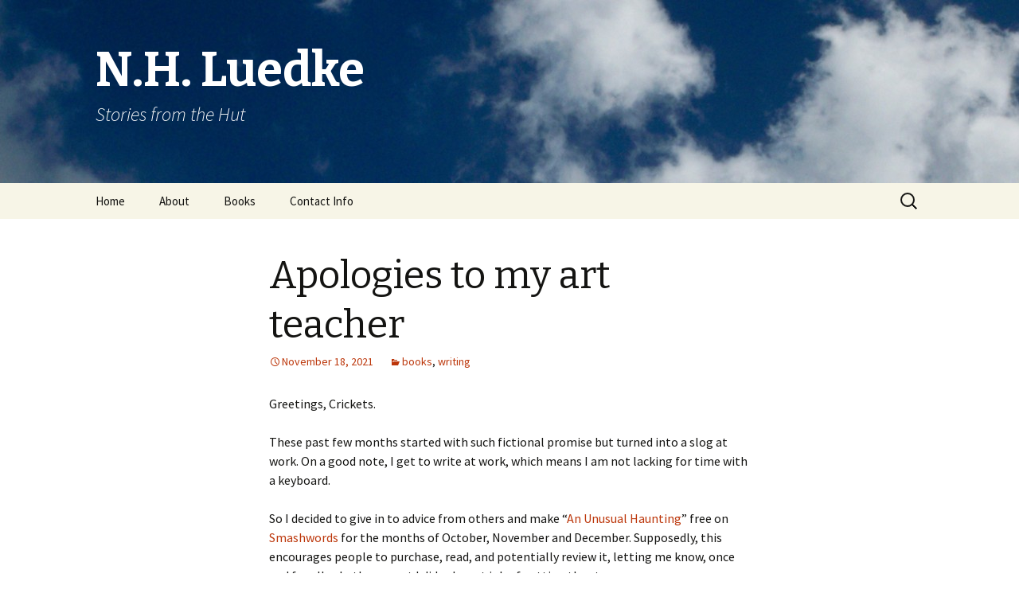

--- FILE ---
content_type: text/html; charset=UTF-8
request_url: http://nhluedke.com/2021/11/apologies-to-my-art-teacher/
body_size: 7506
content:
<!DOCTYPE html>
<!--[if IE 7]>
<html class="ie ie7" lang="en-US">
<![endif]-->
<!--[if IE 8]>
<html class="ie ie8" lang="en-US">
<![endif]-->
<!--[if !(IE 7) & !(IE 8)]><!-->
<html lang="en-US">
<!--<![endif]-->
<head>
	<meta charset="UTF-8">
	<meta name="viewport" content="width=device-width">
	<title>Apologies to my art teacher - N.H. Luedke</title>
	<link rel="profile" href="http://gmpg.org/xfn/11">
	<link rel="pingback" href="http://nhluedke.com/xmlrpc.php">
	<!--[if lt IE 9]>
	<script src="http://nhluedke.com/wp-content/themes/twentythirteen/js/html5.js"></script>
	<![endif]-->
	
<!-- This site is optimized with the Yoast SEO plugin v12.1 - https://yoast.com/wordpress/plugins/seo/ -->
<meta name="description" content="&quot;Even if it&#039;s just a dollar, that dollar gets people used to the fact that it takes effort to produce art, and you should be compensated...&quot;"/>
<link rel="canonical" href="http://nhluedke.com/2021/11/apologies-to-my-art-teacher/" />
<meta property="og:locale" content="en_US" />
<meta property="og:type" content="article" />
<meta property="og:title" content="Apologies to my art teacher - N.H. Luedke" />
<meta property="og:description" content="&quot;Even if it&#039;s just a dollar, that dollar gets people used to the fact that it takes effort to produce art, and you should be compensated...&quot;" />
<meta property="og:url" content="http://nhluedke.com/2021/11/apologies-to-my-art-teacher/" />
<meta property="og:site_name" content="N.H. Luedke" />
<meta property="article:section" content="books" />
<meta property="article:published_time" content="2021-11-18T12:19:28-06:00" />
<meta property="article:modified_time" content="2021-11-18T12:19:31-06:00" />
<meta property="og:updated_time" content="2021-11-18T12:19:31-06:00" />
<script type='application/ld+json' class='yoast-schema-graph yoast-schema-graph--main'>{"@context":"https://schema.org","@graph":[{"@type":["Person","Organization"],"@id":"http://nhluedke.com/#/schema/person/95e45f9ce430de4a427a257d564e90db","name":"nhluedke","image":{"@type":"ImageObject","@id":"http://nhluedke.com/#personlogo","url":"http://0.gravatar.com/avatar/0d713a0c0f17aee1e0f4602e6e1b54a9?s=96&d=mm&r=g","caption":"nhluedke"},"logo":{"@id":"http://nhluedke.com/#personlogo"},"sameAs":[]},{"@type":"WebSite","@id":"http://nhluedke.com/#website","url":"http://nhluedke.com/","name":"N.H. Luedke","publisher":{"@id":"http://nhluedke.com/#/schema/person/95e45f9ce430de4a427a257d564e90db"},"potentialAction":{"@type":"SearchAction","target":"http://nhluedke.com/?s={search_term_string}","query-input":"required name=search_term_string"}},{"@type":"WebPage","@id":"http://nhluedke.com/2021/11/apologies-to-my-art-teacher/#webpage","url":"http://nhluedke.com/2021/11/apologies-to-my-art-teacher/","inLanguage":"en-US","name":"Apologies to my art teacher - N.H. Luedke","isPartOf":{"@id":"http://nhluedke.com/#website"},"datePublished":"2021-11-18T12:19:28-06:00","dateModified":"2021-11-18T12:19:31-06:00","description":"\"Even if it's just a dollar, that dollar gets people used to the fact that it takes effort to produce art, and you should be compensated...\""},{"@type":"Article","@id":"http://nhluedke.com/2021/11/apologies-to-my-art-teacher/#article","isPartOf":{"@id":"http://nhluedke.com/2021/11/apologies-to-my-art-teacher/#webpage"},"author":{"@id":"http://nhluedke.com/#/schema/person/95e45f9ce430de4a427a257d564e90db"},"headline":"Apologies to my art teacher","datePublished":"2021-11-18T12:19:28-06:00","dateModified":"2021-11-18T12:19:31-06:00","commentCount":0,"mainEntityOfPage":{"@id":"http://nhluedke.com/2021/11/apologies-to-my-art-teacher/#webpage"},"publisher":{"@id":"http://nhluedke.com/#/schema/person/95e45f9ce430de4a427a257d564e90db"},"articleSection":"books,writing"}]}</script>
<!-- / Yoast SEO plugin. -->

<link rel='dns-prefetch' href='//s0.wp.com' />
<link rel='dns-prefetch' href='//fonts.googleapis.com' />
<link rel='dns-prefetch' href='//s.w.org' />
<link href='https://fonts.gstatic.com' crossorigin rel='preconnect' />
<link rel="alternate" type="application/rss+xml" title="N.H. Luedke &raquo; Feed" href="http://nhluedke.com/feed/" />
<link rel="alternate" type="application/rss+xml" title="N.H. Luedke &raquo; Comments Feed" href="http://nhluedke.com/comments/feed/" />
		<script type="text/javascript">
			window._wpemojiSettings = {"baseUrl":"https:\/\/s.w.org\/images\/core\/emoji\/12.0.0-1\/72x72\/","ext":".png","svgUrl":"https:\/\/s.w.org\/images\/core\/emoji\/12.0.0-1\/svg\/","svgExt":".svg","source":{"concatemoji":"http:\/\/nhluedke.com\/wp-includes\/js\/wp-emoji-release.min.js?ver=5.3.20"}};
			!function(e,a,t){var n,r,o,i=a.createElement("canvas"),p=i.getContext&&i.getContext("2d");function s(e,t){var a=String.fromCharCode;p.clearRect(0,0,i.width,i.height),p.fillText(a.apply(this,e),0,0);e=i.toDataURL();return p.clearRect(0,0,i.width,i.height),p.fillText(a.apply(this,t),0,0),e===i.toDataURL()}function c(e){var t=a.createElement("script");t.src=e,t.defer=t.type="text/javascript",a.getElementsByTagName("head")[0].appendChild(t)}for(o=Array("flag","emoji"),t.supports={everything:!0,everythingExceptFlag:!0},r=0;r<o.length;r++)t.supports[o[r]]=function(e){if(!p||!p.fillText)return!1;switch(p.textBaseline="top",p.font="600 32px Arial",e){case"flag":return s([127987,65039,8205,9895,65039],[127987,65039,8203,9895,65039])?!1:!s([55356,56826,55356,56819],[55356,56826,8203,55356,56819])&&!s([55356,57332,56128,56423,56128,56418,56128,56421,56128,56430,56128,56423,56128,56447],[55356,57332,8203,56128,56423,8203,56128,56418,8203,56128,56421,8203,56128,56430,8203,56128,56423,8203,56128,56447]);case"emoji":return!s([55357,56424,55356,57342,8205,55358,56605,8205,55357,56424,55356,57340],[55357,56424,55356,57342,8203,55358,56605,8203,55357,56424,55356,57340])}return!1}(o[r]),t.supports.everything=t.supports.everything&&t.supports[o[r]],"flag"!==o[r]&&(t.supports.everythingExceptFlag=t.supports.everythingExceptFlag&&t.supports[o[r]]);t.supports.everythingExceptFlag=t.supports.everythingExceptFlag&&!t.supports.flag,t.DOMReady=!1,t.readyCallback=function(){t.DOMReady=!0},t.supports.everything||(n=function(){t.readyCallback()},a.addEventListener?(a.addEventListener("DOMContentLoaded",n,!1),e.addEventListener("load",n,!1)):(e.attachEvent("onload",n),a.attachEvent("onreadystatechange",function(){"complete"===a.readyState&&t.readyCallback()})),(n=t.source||{}).concatemoji?c(n.concatemoji):n.wpemoji&&n.twemoji&&(c(n.twemoji),c(n.wpemoji)))}(window,document,window._wpemojiSettings);
		</script>
		<style type="text/css">
img.wp-smiley,
img.emoji {
	display: inline !important;
	border: none !important;
	box-shadow: none !important;
	height: 1em !important;
	width: 1em !important;
	margin: 0 .07em !important;
	vertical-align: -0.1em !important;
	background: none !important;
	padding: 0 !important;
}
</style>
	<link rel='stylesheet' id='wp-block-library-css'  href='http://nhluedke.com/wp-includes/css/dist/block-library/style.min.css?ver=5.3.20' type='text/css' media='all' />
<link rel='stylesheet' id='wp-block-library-theme-css'  href='http://nhluedke.com/wp-includes/css/dist/block-library/theme.min.css?ver=5.3.20' type='text/css' media='all' />
<link rel='stylesheet' id='contact-form-7-css'  href='http://nhluedke.com/wp-content/plugins/contact-form-7/includes/css/styles.css?ver=5.1.4' type='text/css' media='all' />
<link rel='stylesheet' id='ssb-front-css-css'  href='http://nhluedke.com/wp-content/plugins/simple-social-buttons/assets/css/front.css?ver=2.1.3' type='text/css' media='all' />
<link rel='stylesheet' id='twentythirteen-fonts-css'  href='https://fonts.googleapis.com/css?family=Source+Sans+Pro%3A300%2C400%2C700%2C300italic%2C400italic%2C700italic%7CBitter%3A400%2C700&#038;subset=latin%2Clatin-ext' type='text/css' media='all' />
<link rel='stylesheet' id='genericons-css'  href='http://nhluedke.com/wp-content/plugins/jetpack/_inc/genericons/genericons/genericons.css?ver=3.1' type='text/css' media='all' />
<link rel='stylesheet' id='twentythirteen-style-css'  href='http://nhluedke.com/wp-content/themes/twentythirteen/style.css?ver=2013-07-18' type='text/css' media='all' />
<link rel='stylesheet' id='twentythirteen-block-style-css'  href='http://nhluedke.com/wp-content/themes/twentythirteen/css/blocks.css?ver=2018-12-30' type='text/css' media='all' />
<!--[if lt IE 9]>
<link rel='stylesheet' id='twentythirteen-ie-css'  href='http://nhluedke.com/wp-content/themes/twentythirteen/css/ie.css?ver=2013-07-18' type='text/css' media='all' />
<![endif]-->
<link rel='stylesheet' id='jetpack_css-css'  href='http://nhluedke.com/wp-content/plugins/jetpack/css/jetpack.css?ver=6.8.5' type='text/css' media='all' />
<script type='text/javascript' src='http://nhluedke.com/wp-includes/js/jquery/jquery.js?ver=1.12.4-wp'></script>
<script type='text/javascript' src='http://nhluedke.com/wp-includes/js/jquery/jquery-migrate.min.js?ver=1.4.1'></script>
<script type='text/javascript' src='http://nhluedke.com/wp-content/plugins/simple-social-buttons/assets/js/front.js?ver=2.1.3'></script>
<link rel='https://api.w.org/' href='http://nhluedke.com/wp-json/' />
<link rel="EditURI" type="application/rsd+xml" title="RSD" href="http://nhluedke.com/xmlrpc.php?rsd" />
<link rel="wlwmanifest" type="application/wlwmanifest+xml" href="http://nhluedke.com/wp-includes/wlwmanifest.xml" /> 
<meta name="generator" content="WordPress 5.3.20" />
<link rel='shortlink' href='https://wp.me/pbiWnN-6c' />
<link rel="alternate" type="application/json+oembed" href="http://nhluedke.com/wp-json/oembed/1.0/embed?url=http%3A%2F%2Fnhluedke.com%2F2021%2F11%2Fapologies-to-my-art-teacher%2F" />
<link rel="alternate" type="text/xml+oembed" href="http://nhluedke.com/wp-json/oembed/1.0/embed?url=http%3A%2F%2Fnhluedke.com%2F2021%2F11%2Fapologies-to-my-art-teacher%2F&#038;format=xml" />
<script type='text/javascript'>
/* <![CDATA[ */
// Comprehensive Google Map plugin v9.1.2
var CGMPGlobal = {"ajaxurl":"http:\/\/nhluedke.com\/wp-admin\/admin-ajax.php","noBubbleDescriptionProvided":"No description provided","geoValidationClientRevalidate":"REVALIDATE","cssHref":"http:\/\/nhluedke.com\/wp-content\/plugins\/comprehensive-google-map-plugin\/style.css?ver=9.1.2","language":"en","customMarkersUri":"http:\/\/nhluedke.com\/wp-content\/plugins\/comprehensive-google-map-plugin\/assets\/css\/images\/markers\/","kml":"[TITLE] [MSG] ([STATUS])","kmlDocInvalid":"The KML file is not a valid KML, KMZ or GeoRSS document.","kmlFetchError":"The KML file could not be fetched.","kmlLimits":"The KML file exceeds the feature limits of KmlLayer.","kmlNotFound":"The KML file could not be found. Most likely it is an invalid URL, or the document is not publicly available.","kmlRequestInvalid":"The KmlLayer is invalid.","kmlTimedOut":"The KML file could not be loaded within a reasonable amount of time.","kmlTooLarge":"The KML file exceeds the file size limits of KmlLayer.","kmlUnknown":"The KML file failed to load for an unknown reason.","address":"Address","streetView":"Street View","directions":"Directions","toHere":"To here","fromHere":"From here","mapFillViewport":"false","timestamp":"10163c3d48","ajaxCacheMapAction":"cgmp_ajax_cache_map_action","sep":"{}"}
/* ]]> */
</script>
 <style media="screen">

        .simplesocialbuttons.simplesocialbuttons_inline .ssb-fb-like {
      margin: ;
    }
         /*inline margin*/
        .simplesocialbuttons.simplesocialbuttons_inline.simplesocial-sm-round button{
      margin: ;
    }
  
  
  
  
  
  
          /*margin-digbar*/

  
  
  
  
 
   
   

</style>

<link rel='dns-prefetch' href='//v0.wordpress.com'/>
<style type='text/css'>img#wpstats{display:none}</style><style type="text/css">.recentcomments a{display:inline !important;padding:0 !important;margin:0 !important;}</style>	<style type="text/css" id="twentythirteen-header-css">
		.site-header {
		background: url(http://nhluedke.com/wp-content/uploads/2013/09/cropped-cloud-11.jpg) no-repeat scroll top;
		background-size: 1600px auto;
	}
	@media (max-width: 767px) {
		.site-header {
			background-size: 768px auto;
		}
	}
	@media (max-width: 359px) {
		.site-header {
			background-size: 360px auto;
		}
	}
				.site-title,
		.site-description {
			color: #ffffff;
		}
		</style>
	</head>

<body class="post-template-default single single-post postid-384 single-format-standard wp-embed-responsive single-author">
		<div id="page" class="hfeed site">
		<header id="masthead" class="site-header" role="banner">
			<a class="home-link" href="http://nhluedke.com/" title="N.H. Luedke" rel="home">
				<h1 class="site-title">N.H. Luedke</h1>
				<h2 class="site-description">Stories from the Hut</h2>
			</a>

			<div id="navbar" class="navbar">
				<nav id="site-navigation" class="navigation main-navigation" role="navigation">
					<button class="menu-toggle">Menu</button>
					<a class="screen-reader-text skip-link" href="#content" title="Skip to content">Skip to content</a>
					<div class="menu-menu-1-container"><ul id="primary-menu" class="nav-menu"><li id="menu-item-41" class="menu-item menu-item-type-custom menu-item-object-custom menu-item-home menu-item-41"><a href="http://nhluedke.com/">Home</a></li>
<li id="menu-item-43" class="menu-item menu-item-type-post_type menu-item-object-page menu-item-43"><a href="http://nhluedke.com/about-us/">About</a></li>
<li id="menu-item-44" class="menu-item menu-item-type-post_type menu-item-object-page menu-item-44"><a href="http://nhluedke.com/books/">Books</a></li>
<li id="menu-item-45" class="menu-item menu-item-type-post_type menu-item-object-page menu-item-45"><a href="http://nhluedke.com/contact/">Contact Info</a></li>
</ul></div>					<form role="search" method="get" class="search-form" action="http://nhluedke.com/">
				<label>
					<span class="screen-reader-text">Search for:</span>
					<input type="search" class="search-field" placeholder="Search &hellip;" value="" name="s" />
				</label>
				<input type="submit" class="search-submit" value="Search" />
			</form>				</nav><!-- #site-navigation -->
			</div><!-- #navbar -->
		</header><!-- #masthead -->

		<div id="main" class="site-main">

	<div id="primary" class="content-area">
		<div id="content" class="site-content" role="main">

						
				
<article id="post-384" class="post-384 post type-post status-publish format-standard hentry category-books category-writing">
	<header class="entry-header">
		
				<h1 class="entry-title">Apologies to my art teacher</h1>
		
		<div class="entry-meta">
			<span class="date"><a href="http://nhluedke.com/2021/11/apologies-to-my-art-teacher/" title="Permalink to Apologies to my art teacher" rel="bookmark"><time class="entry-date" datetime="2021-11-18T06:19:28-06:00">November 18, 2021</time></a></span><span class="categories-links"><a href="http://nhluedke.com/category/books/" rel="category tag">books</a>, <a href="http://nhluedke.com/category/writing/" rel="category tag">writing</a></span><span class="author vcard"><a class="url fn n" href="http://nhluedke.com/author/nhluedke/" title="View all posts by nhluedke" rel="author">nhluedke</a></span>					</div><!-- .entry-meta -->
	</header><!-- .entry-header -->

		<div class="entry-content">
		
<p>Greetings, Crickets.</p>



<p>These past few months started with such fictional promise but turned into a slog at work. On a good note, I get to write at work, which means I am not lacking for time with a keyboard.</p>



<p>So I decided to give in to advice from others and make &#8220;<a href="https://www.smashwords.com/books/view/1050604">An Unusual Haunting</a>&#8221; free on <a href="https://www.smashwords.com/profile/view/nhluedke">Smashwords</a> for the months of October, November and December. Supposedly, this encourages people to purchase, read, and potentially review it, letting me know, once and for all, whether or not I did a decent job of getting the story across. </p>



<p>And people have bought it, along with <a href="https://www.smashwords.com/books/view/357405">Maker </a>(which is also free for the same amount of time). Still, I can&#8217;t help but remember some advice my high school art teacher gave me many years ago. She said that you should get in the habit of receiving something for your creativity. &#8220;Even if it&#8217;s just a dollar, that dollar gets people used to the fact that it takes effort to produce art, and you should be compensated because you worked at it. Don&#8217;t give away your talent for free.&#8221;</p>



<p>Thinking it over, she was right. The &#8220;<a href="https://www.smashwords.com/books/view/476091">Stories from the Hut</a>&#8221; anthology has always been free. Hundreds of people have read it. And not one of them has ever let me know what they thought about it. I&#8217;m just as guilty, as I rarely reach out to authors to let them know what I think of their work either. I guess the lack of feedback is just something to live with, and I shouldn&#8217;t give the books away just because I want a pat on the head or a bit of welcomed guidance.</p>



<p>The books will remain free through December &#8211; my Christmas present to any crickets out there reading this (LOL, which there aren&#8217;t) &#8211; but I will not do this experiment again. I owe it to my art teacher to at least charge a dollar for things that took me years to produce. </p>



<p>Until next time, Crickets, be well. And happy holidays!</p>



<p></p>
	</div><!-- .entry-content -->
	
	<footer class="entry-meta">
		
			</footer><!-- .entry-meta -->
</article><!-- #post -->
						<nav class="navigation post-navigation" role="navigation">
		<h1 class="screen-reader-text">Post navigation</h1>
		<div class="nav-links">

			<a href="http://nhluedke.com/2021/06/short-story-to-the-rescue/" rel="prev"><span class="meta-nav">&larr;</span> Short story to the rescue</a>			<a href="http://nhluedke.com/2025/08/you-should-be-the-greatest-influencer-of-your-own-life/" rel="next">An influencer of…nothing <span class="meta-nav">&rarr;</span></a>
		</div><!-- .nav-links -->
	</nav><!-- .navigation -->
						
<div id="comments" class="comments-area">

	
	
</div><!-- #comments -->

			
		</div><!-- #content -->
	</div><!-- #primary -->


		</div><!-- #main -->
		<footer id="colophon" class="site-footer" role="contentinfo">
				<div id="secondary" class="sidebar-container" role="complementary">
		<div class="widget-area">
			<aside id="search-2" class="widget widget_search"><form role="search" method="get" class="search-form" action="http://nhluedke.com/">
				<label>
					<span class="screen-reader-text">Search for:</span>
					<input type="search" class="search-field" placeholder="Search &hellip;" value="" name="s" />
				</label>
				<input type="submit" class="search-submit" value="Search" />
			</form></aside>		<aside id="recent-posts-2" class="widget widget_recent_entries">		<h3 class="widget-title">Recent Posts</h3>		<ul>
											<li>
					<a href="http://nhluedke.com/2025/08/you-should-be-the-greatest-influencer-of-your-own-life/">An influencer of…nothing</a>
									</li>
											<li>
					<a href="http://nhluedke.com/2021/11/apologies-to-my-art-teacher/" aria-current="page">Apologies to my art teacher</a>
									</li>
											<li>
					<a href="http://nhluedke.com/2021/06/short-story-to-the-rescue/">Short story to the rescue</a>
									</li>
											<li>
					<a href="http://nhluedke.com/2021/01/new-year-attitude/">New Year Attitude</a>
									</li>
											<li>
					<a href="http://nhluedke.com/2020/10/an-unusual-haunting/">An Unusual Haunting</a>
									</li>
					</ul>
		</aside><aside id="recent-comments-2" class="widget widget_recent_comments"><h3 class="widget-title">Recent Comments</h3><ul id="recentcomments"><li class="recentcomments"><span class="comment-author-link">nhluedke</span> on <a href="http://nhluedke.com/2014/10/that-inner-voice/#comment-66">That Inner Voice&#8230;</a></li><li class="recentcomments"><span class="comment-author-link">M. Farrington</span> on <a href="http://nhluedke.com/2014/10/that-inner-voice/#comment-65">That Inner Voice&#8230;</a></li><li class="recentcomments"><span class="comment-author-link">nhluedke</span> on <a href="http://nhluedke.com/2013/11/the-long-and-the-short/#comment-9">The Long and the Short</a></li><li class="recentcomments"><span class="comment-author-link">Mary</span> on <a href="http://nhluedke.com/2013/11/the-long-and-the-short/#comment-8">The Long and the Short</a></li><li class="recentcomments"><span class="comment-author-link">nhluedke</span> on <a href="http://nhluedke.com/2013/10/current-reads/#comment-7">Current reads</a></li></ul></aside><aside id="archives-2" class="widget widget_archive"><h3 class="widget-title">Archives</h3>		<ul>
				<li><a href='http://nhluedke.com/2025/08/'>August 2025</a></li>
	<li><a href='http://nhluedke.com/2021/11/'>November 2021</a></li>
	<li><a href='http://nhluedke.com/2021/06/'>June 2021</a></li>
	<li><a href='http://nhluedke.com/2021/01/'>January 2021</a></li>
	<li><a href='http://nhluedke.com/2020/10/'>October 2020</a></li>
	<li><a href='http://nhluedke.com/2020/03/'>March 2020</a></li>
	<li><a href='http://nhluedke.com/2020/02/'>February 2020</a></li>
	<li><a href='http://nhluedke.com/2019/09/'>September 2019</a></li>
	<li><a href='http://nhluedke.com/2018/12/'>December 2018</a></li>
	<li><a href='http://nhluedke.com/2018/06/'>June 2018</a></li>
	<li><a href='http://nhluedke.com/2018/03/'>March 2018</a></li>
	<li><a href='http://nhluedke.com/2018/02/'>February 2018</a></li>
	<li><a href='http://nhluedke.com/2018/01/'>January 2018</a></li>
	<li><a href='http://nhluedke.com/2017/12/'>December 2017</a></li>
	<li><a href='http://nhluedke.com/2017/10/'>October 2017</a></li>
	<li><a href='http://nhluedke.com/2017/09/'>September 2017</a></li>
	<li><a href='http://nhluedke.com/2017/06/'>June 2017</a></li>
	<li><a href='http://nhluedke.com/2017/05/'>May 2017</a></li>
	<li><a href='http://nhluedke.com/2017/02/'>February 2017</a></li>
	<li><a href='http://nhluedke.com/2017/01/'>January 2017</a></li>
	<li><a href='http://nhluedke.com/2016/12/'>December 2016</a></li>
	<li><a href='http://nhluedke.com/2016/11/'>November 2016</a></li>
	<li><a href='http://nhluedke.com/2016/09/'>September 2016</a></li>
	<li><a href='http://nhluedke.com/2016/07/'>July 2016</a></li>
	<li><a href='http://nhluedke.com/2016/06/'>June 2016</a></li>
	<li><a href='http://nhluedke.com/2016/04/'>April 2016</a></li>
	<li><a href='http://nhluedke.com/2016/02/'>February 2016</a></li>
	<li><a href='http://nhluedke.com/2016/01/'>January 2016</a></li>
	<li><a href='http://nhluedke.com/2015/10/'>October 2015</a></li>
	<li><a href='http://nhluedke.com/2015/09/'>September 2015</a></li>
	<li><a href='http://nhluedke.com/2015/07/'>July 2015</a></li>
	<li><a href='http://nhluedke.com/2015/05/'>May 2015</a></li>
	<li><a href='http://nhluedke.com/2015/03/'>March 2015</a></li>
	<li><a href='http://nhluedke.com/2015/02/'>February 2015</a></li>
	<li><a href='http://nhluedke.com/2015/01/'>January 2015</a></li>
	<li><a href='http://nhluedke.com/2014/11/'>November 2014</a></li>
	<li><a href='http://nhluedke.com/2014/10/'>October 2014</a></li>
	<li><a href='http://nhluedke.com/2014/09/'>September 2014</a></li>
	<li><a href='http://nhluedke.com/2014/08/'>August 2014</a></li>
	<li><a href='http://nhluedke.com/2014/07/'>July 2014</a></li>
	<li><a href='http://nhluedke.com/2014/05/'>May 2014</a></li>
	<li><a href='http://nhluedke.com/2014/04/'>April 2014</a></li>
	<li><a href='http://nhluedke.com/2014/03/'>March 2014</a></li>
	<li><a href='http://nhluedke.com/2014/01/'>January 2014</a></li>
	<li><a href='http://nhluedke.com/2013/11/'>November 2013</a></li>
	<li><a href='http://nhluedke.com/2013/10/'>October 2013</a></li>
	<li><a href='http://nhluedke.com/2013/09/'>September 2013</a></li>
		</ul>
			</aside><aside id="categories-2" class="widget widget_categories"><h3 class="widget-title">Categories</h3>		<ul>
				<li class="cat-item cat-item-7"><a href="http://nhluedke.com/category/art/">art</a>
</li>
	<li class="cat-item cat-item-6"><a href="http://nhluedke.com/category/audio/">audio</a>
</li>
	<li class="cat-item cat-item-3"><a href="http://nhluedke.com/category/books/">books</a>
</li>
	<li class="cat-item cat-item-4"><a href="http://nhluedke.com/category/short/">short story</a>
</li>
	<li class="cat-item cat-item-5"><a href="http://nhluedke.com/category/writing/">writing</a>
</li>
		</ul>
			</aside><aside id="meta-2" class="widget widget_meta"><h3 class="widget-title">Meta</h3>			<ul>
						<li><a rel="nofollow" href="http://nhluedke.com/wp-login.php">Log in</a></li>
			<li><a href="http://nhluedke.com/feed/">Entries feed</a></li>
			<li><a href="http://nhluedke.com/comments/feed/">Comments feed</a></li>
			<li><a href="https://wordpress.org/">WordPress.org</a></li>			</ul>
			</aside>		</div><!-- .widget-area -->
	</div><!-- #secondary -->

			<div class="site-info">
												<a href="https://wordpress.org/" class="imprint">
					Proudly powered by WordPress				</a>
			</div><!-- .site-info -->
		</footer><!-- #colophon -->
	</div><!-- #page -->

		<div style="display:none">
	</div>
<script type='text/javascript'>
/* <![CDATA[ */
var wpcf7 = {"apiSettings":{"root":"http:\/\/nhluedke.com\/wp-json\/contact-form-7\/v1","namespace":"contact-form-7\/v1"}};
/* ]]> */
</script>
<script type='text/javascript' src='http://nhluedke.com/wp-content/plugins/contact-form-7/includes/js/scripts.js?ver=5.1.4'></script>
<script type='text/javascript' src='https://s0.wp.com/wp-content/js/devicepx-jetpack.js?ver=202548'></script>
<script type='text/javascript' src='http://nhluedke.com/wp-includes/js/imagesloaded.min.js?ver=3.2.0'></script>
<script type='text/javascript' src='http://nhluedke.com/wp-includes/js/masonry.min.js?ver=3.3.2'></script>
<script type='text/javascript' src='http://nhluedke.com/wp-includes/js/jquery/jquery.masonry.min.js?ver=3.1.2b'></script>
<script type='text/javascript' src='http://nhluedke.com/wp-content/themes/twentythirteen/js/functions.js?ver=20160717'></script>
<script type='text/javascript' src='http://nhluedke.com/wp-includes/js/wp-embed.min.js?ver=5.3.20'></script>
<script type='text/javascript' src='https://stats.wp.com/e-202548.js' async='async' defer='defer'></script>
<script type='text/javascript'>
	_stq = window._stq || [];
	_stq.push([ 'view', {v:'ext',j:'1:6.8.5',blog:'167054027',post:'384',tz:'-6',srv:'nhluedke.com'} ]);
	_stq.push([ 'clickTrackerInit', '167054027', '384' ]);
</script>
</body>
</html>
